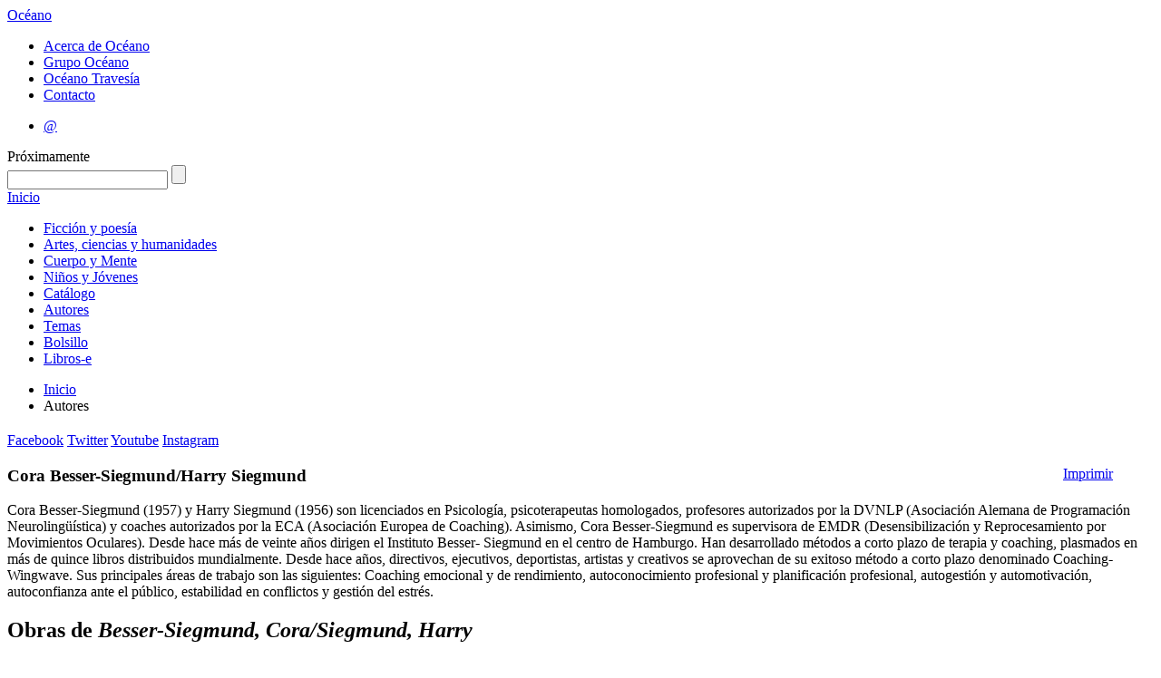

--- FILE ---
content_type: text/html; charset=utf-8
request_url: https://oceano.mx/autores/cora-besser-siegmund-harry-siegmund-3057.aspx
body_size: 14974
content:

 
<!DOCTYPE HTML>
<html xmlns:og="http://opengraphprotocol.org/schema/" xmlns:fb="http://ogp.me/ns/fb#">
<!--xmlns:fb="http://www.facebook.com/2008/fbml"-->
<head>
  <meta http-equiv="Content-Type" content="text/html; charset=UTF-8">
  <meta property="fb:app_id" content="122081161233844" />
  
    
              <title>Editorial Oc&eacute;ano - Cora Besser-Siegmund/Harry Siegmund</title>
            <meta name="description" content="&lt;p&gt;Cora Besser-Siegmund (1957) y Harry Siegmund (1956) son licenciados en Psicolog&#237;a, psicoterapeutas homologados, profesores autorizados por la DVNLP (Asociaci&#243;n Alemana de Programaci&#243;n..." />
                <link rel="canonical" href="https://oceano.mx/ficha-autor.aspx?id=3057" />
            <meta property="og:title" content="Cora Besser-Siegmund/Harry Siegmund" />
            <meta property="og:url" content="https://oceano.mx/autores/cora-besser-siegmund-harry-siegmund-3057.aspx" />
            <meta property="og:image" content="https://oceano.mx/img/autor/ficha/3057.jpg" />
            <meta property="og:description" content="&lt;p&gt;Cora Besser-Siegmund (1957) y Harry Siegmund (1956) son licenciados en Psicolog&#237;a, psicoterapeutas homologados, profesores autorizados por la DVNLP (Asociaci&#243;n Alemana de Programaci&#243;n..." />
            <meta property="og:site_name" content="Editorial Océano" />
            <meta property="og:type" content="product" />
            <meta property="og:locale" content="es_MX" />
            <meta property="og:locale:alternate" content="es_ES" />
            <meta property="og:locale:alternate" content="en_US" />


  
  <link rel="stylesheet" type="text/css" href="/css/html5reset.css"><!-- Esta hoja de estilos hace que las nuevas etiquetas de HTML5 puedan ser usadas como elementos de tipo bloque, NO QUITAR -->
  <link rel="stylesheet" type="text/css" href="/css/master.css"><!-- Esta hoja de estilos resetea los estilos por default que el navegador da, SE PUEDE QUITAR SI QUIERES MANTENER LOS ESTILOS QUE EL NAVEGADOR USA -->
  <!-- Hoja de estilos con vista default, se reemplaza con la hoja de estilos final que se hace -->
  <link rel="stylesheet" type="text/css" href="/css/oceano.13.css">
  <link href='https://fonts.googleapis.com/css?family=Lato:400,700,400italic|Oswald' rel='stylesheet' type='text/css'>
  
  <!--<script src="http://cdn.jquerytools.org/1.2.7/full/jquery.tools.min.js"></script>-->
  <script src="https://cdnjs.cloudflare.com/ajax/libs/jquery-tools/1.2.7/jquery.tools.min.js"></script>
  
  <!-- Corrige el problema de creación del DOM de IE8 para abajo, importante NO QUITAR!!!! -->
  <!--[if IE]>
  <script type="text/javascript" src="/scripts/html5.js"></script>
  <![endif]-->
  
  <link rel="stylesheet" type="text/css" href="/css/editoroceano.css" />

  <script type="text/javascript">
  var _gaq = _gaq || [];
  _gaq.push(['_setAccount', 'UA-33436213-1']);
  _gaq.push(['_trackPageview']); 
  (function() {
    var ga = document.createElement('script'); ga.type = 'text/javascript'; ga.async = true;
    ga.src = ('https:' == document.location.protocol ? 'https://ssl' : 'http://www') + '.google-analytics.com/ga.js';
    var s = document.getElementsByTagName('script')[0]; s.parentNode.insertBefore(ga, s);
  })();
</script>  
</head>

  <body class=''>  
    <div class="wrapper"><!--Div que envuelve todo lo que hay dentro de Body-->  
<!-- Empieza headerPrincipal, contiene los elementos del header del sitio -->
<header id="headerPrincipal">
  <div id="headerInterior"><!-- Empieza headerInterior -->
  <!-- Logo y link a inicio del sitio -->
  <!--<h1><a href="/">Oc&eacute;ano</a></h1>-->
  <div id="logo-header"><a id="site-title-big" title="Editorial Oc&eacute;ano" href="/">Oc&eacute;ano</a></div>
  
  <!-- Empieza navAuxiliar, navegación auxiliar del sitio -->
  <nav id="navAuxiliar">
    <ul class="menuOceano">
      <li><a href="/acerca-de-oceano.aspx">Acerca de Oc&eacute;ano</a></li>
      <li><a target="_blank" href="http://www.oceano.com">Grupo Oc&eacute;ano</a></li>
      <!--<li><a href="/fondo/oceano-travesia-130.aspx">Oc&eacute;ano Traves&iacute;a</a></li>-->
      <li><a target="_blank" href="http://www.oceanotravesia.mx">Oc&eacute;ano Traves&iacute;a</a></li>
      <li><a href="/contacto.aspx">Contacto</a></li>
    </ul>
  </nav><!-- //navAuxiliar -->
 
  <!-- Empieza navAuxiliar2, otra navegación auxiliar del sitio -->
  <nav id="navAuxiliar2">
    <ul class="menuOtrosSitios">
      <!--<li><a class="prox" href="#">Libreros y profesionales</a></li>-->
      <li><a target="_blank" href="https://login.microsoftonline.com/">&#64;</a></li>
      <!--
        <li><a class="prox" href="#">Extranet</a></li>
        <li><a href="http://medios.oceano.mx" target="_blank">Medios de comunicaci&oacute;n</a></li>
        <li><a class="ultimo" href="http://saladerecursos.oceano.mx" target="_blank">Sala de recursos</a></li>
      -->
    </ul>
  </nav><!-- //navAuxiliar2 -->  
  <span class="prox-hdr">Pr&oacute;ximamente</span>
  <div id="buscador">
    <form action="/buscar.aspx" id="frmBuscar">
      <input type="text" maxlength="100" id="q" name="q" title="TÍTULO, AUTOR, ISBN, PALABRA O CÓDIGO" class="defaultText defaultTextActive"/>
      <input type="submit" value="" title="Buscar">
    </form>
  </div>
  </div>
</header><!-- //headerPrincipal -->

  <!-- Empieza navPrincipal, es el menu principal del sitio -->
  <nav id="navPrincipal">
    <a href="/" class="inicio">Inicio</a>
        <ul class="menu">
              <li><a  href="https://oceano.mx/ficcion-y-poesia.aspx">Ficci&#243;n y poes&#237;a</a></li>
              <li><a  href="https://oceano.mx/artes-ciencias-y-humanidades.aspx">Artes, ciencias y humanidades</a></li>
              <li><a  href="https://oceano.mx/cuerpo-y-mente.aspx">Cuerpo y Mente</a></li>
              <li><a  href="https://oceano.mx/ni&#241;os-y-jovenes.aspx">Ni&#241;os y J&#243;venes</a></li>
              <li><a  href="https://oceano.mx/catalogo-general.aspx">Cat&#225;logo</a></li>
              <li><a  href="https://oceano.mx/autores.aspx">Autores</a></li>
              <li><a  href="https://oceano.mx/categorias-y-temas.aspx">Temas</a></li>
              <li><a  href="https://oceano.mx/bolsillo.aspx">Bolsillo</a></li>
              <li><a  href="https://oceano.mx/libros-e.aspx">Libros-e</a></li>
    </ul>

  </nav>
  <!-- //navPrincipal -->  
  
  <div id="header-social">  
    
  <ul id="breadcrumbs">
<li><a href="/">Inicio</a></li>

<li>Autores</li>
</ul>  

        <div id="redessociales" class="header">
        <h2></h2>
        <a class="facebook" target="_blank" href="http://www.facebook.com/editorial.oceano.mexico">Facebook</a>
        <a class="twitter" target="_blank" href="http://www.twitter.com/#!/OceanoMexico">Twitter</a>
        <a class="youtube" target="_blank" href="http://www.youtube.com/channel/UCiJdOKX-aCD6D8xryZ6ryug">Youtube</a>
        <a class="instagram" target="_blank" href="https://www.instagram.com/oceanomexico/">Instagram</a>
        <!--<a class="pinterest" target="_blank" href="https://es.pinterest.com/oceanomexico/"><img src="http://www.oceano.mx/img/pinterest.png"></a>-->
        <!--<a class="snapchat" target="_blank" href="https://www.snapchat.com/add/oceanomexico/">snapchat</a>-->
    </div>

  </div>
      
<!-- Empieza contenedorPrincipal, contiene a las columnas del sitio -->
<div id="contenedorPrincipal">  
  <!-- Empieza contenedorPrincipal, contiene a las columnas del sitio -->
  <section id="contenidoPrincipal">  
  
  <article id="colContenido" class="fullColumn">    
        <div style="float: right; padding-left: 15PX; margin-right: 0; width: 100px;">
        <span class='st_sharethis' displaytext='ShareThis'></span>
         <a class="imprimir" href="#" data-autor="3057" id="fichatecnicaautor">
            Imprimir</a>
    </div>
    <h1>Cora Besser-Siegmund/Harry Siegmund</h1>
    <div class="resumen aut">
        <p>Cora Besser-Siegmund (1957) y Harry Siegmund (1956) son licenciados en Psicología, psicoterapeutas homologados, profesores autorizados por la DVNLP (Asociación Alemana de Programación Neurolingüística) y coaches autorizados por la ECA (Asociación Europea de Coaching). Asimismo, Cora Besser-Siegmund es supervisora de EMDR (Desensibilización y Reprocesamiento por Movimientos Oculares). Desde hace más de veinte años dirigen el Instituto Besser- Siegmund en el centro de Hamburgo. Han desarrollado métodos a corto plazo de terapia y coaching, plasmados en más de quince libros distribuidos mundialmente. Desde hace años, directivos, ejecutivos, deportistas, artistas y creativos se aprovechan de su exitoso método a corto plazo denominado Coaching-Wingwave. Sus principales áreas de trabajo son las siguientes: Coaching emocional y de rendimiento, autoconocimiento profesional y planificación profesional, autogestión y automotivación, autoconfianza ante el público, estabilidad en conflictos y gestión del estrés.</p>
    </div>
        <div class="resumen">
           <div style="float: right;padding-top: 6px;margin-right: 0;">
             <fb:like href="https://oceano.mx/autores/cora-besser-siegmund-harry-siegmund-3057.aspx" send="false" layout="button_count" width="450" show_faces="false" action="like" colorscheme="light"></fb:like>
           </div>
        </div>

            <div id="obrasautor">
            <h2>Obras de <em>Besser-Siegmund, Cora/Siegmund, Harry</em></h2>
    <div class="obra">
        <a class="portada" href="/obras/constelaciones-familiares-imaginativas-cora-besser-siegmund-harry-siegmund-10270.aspx" title="Constelaciones familiares imaginativas con el m&#233;todo wingwave">
            <img src="../img/obra/baja/10270.jpg" alt="Constelaciones familiares imaginativas con el m&#233;todo wingwave" />
        </a>
        <a class="titObr" title="Constelaciones familiares imaginativas con el m&#233;todo wingwave" href="/obras/constelaciones-familiares-imaginativas-cora-besser-siegmund-harry-siegmund-10270.aspx">Constelaciones familiares imaginativas con el m&#233;todo</a><br />
            <a class="autor" href="/autores/besser-siegmund-cora-siegmund-harry-3057.aspx">Besser-Siegmund, Cora/Siegmund, Harry</a>
    </div>
            </div>
  
  </article>
  <aside id="colContenidoRelacionado">
      
  </aside>

  <br class="clear">
  </section>
  <!-- //contenidoPrincipal -->
</div>
<!-- //contenedorPrincipal -->

<!-- Empieza footerPrincipal -->
<footer id="footerPrincipal">
  <div id="footer">
       
    <div class="col">
      <ul>
        <li><a href="/ficcion-y-poesia.aspx">Ficci&oacute;n y poes&iacute;a</a></li>
        <li><a href="/artes-ciencias-y-humanidades.aspx">Artes, ciencias y humanidades</a></li>
        <li><a href="/cuerpo-y-mente.aspx">Cuerpo y mente</a></li>
        <li><a href="/niños-y-jovenes.aspx">Ni&ntilde;os y J&oacute;venes</a></li>
        <li><a href="/referencia.aspx">Referencia</a></li>
        <li><a href="/bolsillo.aspx">Bolsillo</a></li>
        <li><a href="/libros-e.aspx">Libros-e</a></li>
      </ul>
    </div>
    
    <div class="col segunda">
      <ul>
        <li><a href="/catalogo-general.aspx">Cat&aacute;logo general</a></li>
        <li><a href="/autores.aspx">Autores</a></li>
        <li><a href="/categorias-y-temas.aspx">Temas</a></li>      
        <li><a href="/eventos.aspx">Eventos</a></li>
        <li><a href="/novedades.aspx">Novedades</a></li>
        <li><a href="/proximos-lanzamientos.aspx">Pr&oacute;ximos lanzamientos</a></li>
<li><a href="/la-puerta-negra.aspx">La puerta negra</a></li>
        <!--<li><a href="/donde-comprar.aspx">&iquest;D&oacute;nde comprar?</a></li>-->
      </ul>
    </div>
      
    <div class="col tercera">
      <ul>
        <li><a href="/acerca-de-oceano.aspx">Acerca de Oc&eacute;ano</a></li>
        <li><a target="_blank" href="http://www.oceano.com">Grupo Oc&eacute;ano</a></li>
        <li><a target="_blank" href="http://www.oceanotravesia.mx">Oc&eacute;ano Traves&iacute;a</a></li>
        <li><a href="/contacto.aspx">Contacto</a></li>
        <!--<li><a href="#">Libreros y profesionales</a></li>-->
        <!--<li><a href="#">Extranet</a></li>-->
        <li><a href="http://medios.oceano.mx/">Medios de comunicaci&oacute;n</a></li>      
      </ul>
    </div>  

    <div class="col cuarta">
      <ul>
        <!--<li><a href="#">Derechos de autor</a></li>-->
        <li><a href="/informacion-legal.aspx">Informaci&oacute;n legal</a></li> 
        <li><a href="/aviso-de-privacidad.aspx">Aviso de privacidad</a></li>
        <!--<li><a href="#">Editoriales</a></li>-->
      </ul>
    </div>   
    <div class="copyright">&copy; Copyright 2012, Editorial Oc&eacute;ano de M&eacute;xico, S.A. de C.V.</div>
  </div>    
</footer>
<!-- //footerPrincipal -->

<!-- site scripts (concatenados y minificados si es posible)-->
<!--          
<script type="text/javascript" src="/scripts/libs/jquery-1.6.4.min.js"></script>
<script type="text/javascript" src="/scripts/libs/jquery.tools.min.js"></script>
-->          
          
<script type="text/javascript" src="/scripts/libs/jquery.validate.min.js"></script>
<script type="text/javascript" src="/scripts/libs/localization/messages_es.js"></script>
<script type="text/javascript" src="/scripts/libs/jquery.alphanumeric.pack.js"></script>
<script type="text/javascript" src="/scripts/oceano.js"></script>
<script type="text/javascript" src="/scripts/plugins.js"></script>

  <!-- scripts especificos de cada pagina-->

  

<script type="text/javascript">var switchTo5x = false;</script>
<script type="text/javascript" src="http://w.sharethis.com/button/buttons.js"></script>
<script type="text/javascript">stLight.options({ publisher: "bacce8ed-3042-442c-a8c7-46d309f878fa", doNotHash: true, doNotCopy: true, hashAddressBar: false });</script>

  
<div id="fb-root">
</div>
<script type="text/javascript">
    window.fbAsyncInit = function () {
        FB.init({ appId: '122081161233844', status: true, cookie: true, xfbml: true });
        FB.Event.subscribe('edge.create', function (url) {
            _gaq.push(['_trackSocial', 'facebook', 'like', url]);
        });
        FB.Event.subscribe('edge.remove', function (url) {
            _gaq.push(['_trackSocial', 'facebook', 'unlike', url]);
        });
    };
    (function () {
        var e = document.createElement('script'); e.async = true;
        e.src = document.location.protocol + '//connect.facebook.net/en_US/all.js';
        document.getElementById('fb-root').appendChild(e);
    } ());

    (function (d, s, id) {
        var js, fjs = d.getElementsByTagName(s)[0];
        if (d.getElementById(id)) return;
        js = d.createElement(s); js.id = id;
        js.src = "//connect.facebook.net/en_US/all.js#xfbml=1&appId=122081161233844";
        fjs.parentNode.insertBefore(js, fjs);
    } (document, 'script', 'facebook-jssdk'));
</script>



    
  
<!-- termina site scripts-->
          </div><!--Termina el wrapper-->
</body>
</html>
  
